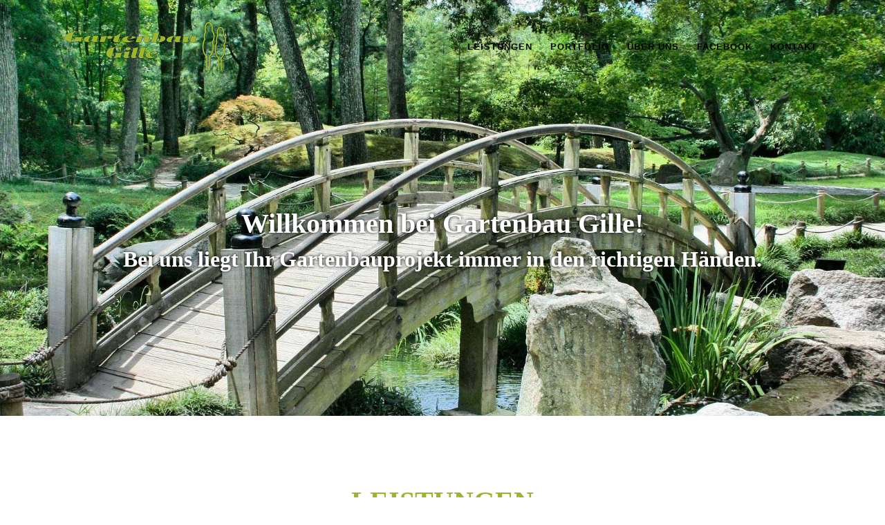

--- FILE ---
content_type: text/html
request_url: http://gartenbaugille.de/
body_size: 3439
content:
<!DOCTYPE html>
<html lang="en">
    <head>
        <meta charset="utf-8">
        <meta name="viewport" content="width=device-width, initial-scale=1, shrink-to-fit=no">
        <meta name="description" content="Garten und Landschaftsbauer in Essen - Galabau">
        <meta name="keywords" content="Gartenbau,Gärtnerei,Galabau,Landschaftsbau">
        <meta name="author" content="Gartenbau Gille Essen">
        <meta name="robots" content="index,follow">
        <title>Gartenbau Gille - Garten und Landschaftsbau Essen</title>
        <link rel="shortcut icon" href="/public/icon/favicon.ico" />
        <link rel="apple-touch-icon" href="/public/icon/apple-touch-icon.png" />
        <link href="/vendor/bootstrap/css/bootstrap.min.css" rel="stylesheet">
        <link href="/public/fontawesome/css/all.css" rel="stylesheet">
      <link href="public/css.css" rel="stylesheet">

    </head>

    <body id="page-top">


        <nav class="navbar navbar-expand-lg navbar-dark fixed-top" id="mainNav">
            <div class="container">
                <a class="navbar-brand js-scroll-trigger" href="#page-top"><img src="/img/gartenbau-gille-essen-small2.png" alt=""/></a>
                <button class="navbar-toggler navbar-toggler-right" type="button" data-toggle="collapse" data-target="#navbarResponsive" aria-controls="navbarResponsive" aria-expanded="false" aria-label="Toggle navigation">
                    Menu
                    <i class="fas fa-bars"></i>
                </button>
                <div class="collapse navbar-collapse" id="navbarResponsive">
                    <ul class="navbar-nav text-uppercase ml-auto">
                        <li class="nav-item">
                            <a class="nav-link js-scroll-trigger" href="#leistungen">Leistungen</a>
                        </li>
                        <li class="nav-item">
                            <a class="nav-link js-scroll-trigger" href="#portfolio">Portfolio</a>
                        </li>
                        <li class="nav-item">
                            <a class="nav-link js-scroll-trigger" href="#ueber-uns">Über uns</a>
                        </li>
                        <li class="nav-item">
                            <a class="nav-link js-scroll-trigger" href="#team">Facebook</a>
                        </li>
                        <li class="nav-item">
                            <a class="nav-link js-scroll-trigger" href="#kontakt">Kontakt</a>
                        </li>
                    </ul>
                </div>
            </div>
        </nav>

        <!-- Header -->
        <header class="masthead">
            <div class="container">
                <div class="intro-text">
                    <div><h1 class="outlinewhite">Willkommen bei Gartenbau Gille!</h1></div>
                    <div><h2 class="outlinewhite">Bei uns liegt Ihr Gartenbauprojekt immer in den richtigen Händen.</h2></div>

                </div>
            </div>
        </header>









        <!-- Services -->
        <section class="page-section" id="leistungen">
            <div class="container">
                <div class="row">
                    <div class="col-lg-12 text-center">

                        <h2 class="section-heading text-uppercase">Leistungen</h2>
                        <h3 class="section-subheading text-muted">Unsere Schwerpunkte liegen im Gartenbau und in der Grünanlagenpflege von öffentlichen und gewerblichen Flächen.</h3>
                        <p> <p>Unser Service umfasst sämtliche Projektphasen von der Planung bis zur Pflege.
                            Ihre persönlichen Wünsche und Bedürfnisse verlieren wir dabei nie aus dem Blick. Lassen Sie sich von unserer professionellen und kreativen Arbeitsweise überzeugen!</p>
                    </div>
                </div>

            </div>
        </section>

        <!-- Portfolio Grid -->
        <section class="bg-light page-section" id="portfolio">
            <div class="container">
                <div class="row">
                    <div class="col-lg-12 text-center">
                        <h2 class="section-heading text-uppercase">Arbeiten</h2>
                        <h3 class="section-subheading text-muted">Beispiel unserer Arbeiten</h3>
                    </div>
                </div>
                <div class="row">
                    <div class="col-md-4 col-sm-6 portfolio-item">
                        <img class="img-fluid" src="public/bilder/portfolio/Moderner_Garten_1_Gartenbau_Gille.jpg" alt="Moderner Garten - Gartenbau Gille">
                        <div class="portfolio-caption">
                            <h4>Gärten</h4>
                            <p class="text-muted">Moderne Gartengestaltung mit Wasserfall</p>
                        </div>
                    </div>

                       <div class="col-md-4 col-sm-6 portfolio-item">
                        <img class="img-fluid" src="public/bilder/portfolio/Vorgarten_1_Gartenbau_Gille.jpg" alt="Vorgarten - Gartenbau Gille">
                        <div class="portfolio-caption">
                            <h4>Vorgärten</h4>
                            <p class="text-muted">Vorgartenneugestaltung</p>
                        </div>
                    </div>

                       <div class="col-md-4 col-sm-6 portfolio-item">
                        <img class="img-fluid" src="public/bilder/portfolio/Gartenneugestaltung-mit-Palmen-und-Spielplatz-1.jpg" alt="Garten - Gartenbau Gille">
                        <div class="portfolio-caption">
                            <h4>Gärten</h4>
                            <p class="text-muted">Gartengestaltung mit Palmen und Spielplatz</p>
                        </div>
                    </div>


                 <div class="col-md-4 col-sm-6 portfolio-item">
                        <img class="img-fluid" src="public/bilder/portfolio/Pflanzenpflege-Impatienumrandung.jpg" alt="Moderner Garten - Gartenbau Gille">
                        <div class="portfolio-caption">
                            <h4>Gärten</h4>
                            <p class="text-muted">Grüngestaltung mit Impatienumrandung</p>
                        </div>
                    </div>


                       <div class="col-md-4 col-sm-6 portfolio-item">
                        <img class="img-fluid" src="public/bilder/portfolio/Vorgartengestaltung-mit-Treppenneuanlage-06.jpg" alt="Moderner Garten - Gartenbau Gille">
                        <div class="portfolio-caption">
                            <h4>Vorgärten</h4>
                            <p class="text-muted">Vorgartengestaltung mit Treppenneuanlage</p>
                        </div>
                    </div>


                       <div class="col-md-4 col-sm-6 portfolio-item">
                        <img class="img-fluid" src="public/bilder/portfolio/Terrassenfoermige-Beetanlage2.jpg" alt="Moderner Garten - Gartenbau Gille">
                        <div class="portfolio-caption">
                            <h4>Hochbeete</h4>
                            <p class="text-muted">Terrassenförmige Hochbeetanlage</p>
                        </div>
                    </div>




                </div>
            </div>
        </section>

        <!-- About -->
        <section class="page-section" id="ueber-uns">
            <div class="container">
                <div class="row">
                    <div class="col-lg-12 text-center">
                        <h2 class="section-heading text-uppercase">Über uns</h2>
                        <h3 class="section-subheading text-muted">Wir entwickeln individuelle Lösungen für Sie.</h3>
                        <p>
<p>Ob Gartenbau, privates Klein- oder öffentliches Großprojekt, Wohlfühl-Garten oder repräsentative Außenanlage: Wir realisieren Ihre Pläne und Wünsche.

</p><p>Bei der Entwicklung maßgeschneiderter Lösungen verbinden wir Kreativität mit sachlich fundierter Planung und Sorgfalt bei der Realisation. Dabei orientieren wir uns sowohl an Ihren individuellen Wünschen, Bedürfnissen und Interessen als auch an der bereits vorhandenen Vegetation, der Topographie, der Hausarchitektur und dem Landschaftscharakter. Das Ergebnis: ein rundum stimmiges Konzept.</p>
                    </div>






                </div>
                <div class="row row-flex">
                    <div class="col-lg-6">
                        <p><img class="img-fluid" src="public/bilder/gartenbau-gille-gartenneugestaltung.jpg" alt="Vorgarten Neugestaltung"></p>
                    </div>
                    <div class="col-lg-6" style="background-color: #9CB42E">
                        <h3 class="h3white">Was uns auszeichnet</h3>
                        <ul>
    <li>Fachkundige Beratung</li>
        <li>Kreative Ideen</li>
        <li>    Sorgfältige Planung und Realisation</li>
        <li>        Gewissenhafte Organisation des Bauprozesses</li>
            <li>        Individuelle Auswahl der Pflanzen</li>
            <li>        Hochwertige Gestaltung</li>
            <li>        Zuverlässige Pflege</li>
                        </ul>

                    </div>
                </div>
            </div>
        </section>

        <!-- Team -->
        <section class="bg-light page-section" id="team">
            <div class="container">
                <div class="row">
                    <div class="col-lg-12 text-center">
                        <h2 class="section-heading text-uppercase">Gartenbau Gille im Internet</h2>
                        <h3 class="section-subheading text-muted">Besuchen Sie uns auch gern auf unseren Social-Media Seiten im Internet.</h3>
                    </div>
                </div>
                <div class="row">
                    <div class="col-sm-4">
                        <div class="team-member">

                            <img class="mx-auto rounded-0" src="/img/qr/fb-gille.direkt.png" alt="Gartenbau Gille Facebook">
                            <h4>Facebook</h4>
                            <p class="text-muted">Unsere Facebook Seite</p>
                            <ul class="list-inline social-buttons">
                                <li class="list-inline-item">

                                </li>
                                <li class="list-inline-item">
                                    <a target="_blank" href="https://de-de.facebook.com/gartenbaugille.essen">
                                        <i class="fab fa-facebook"></i>
                                    </a>
                                </li>
                                <li class="list-inline-item">

                                </li>
                            </ul>
                        </div>
                    </div>
                    <div class="col-sm-4">
                        <div class="team-member">
                            <img class="mx-auto rounded-0" src="/img/qr/gartenbaugille.de.png" alt="Gartenbau Gille Webseite">
                            <h4>Unsere Webseite</h4>
                            <p class="text-muted">www.gartenbaugille.de</p>
                            <ul class="list-inline social-buttons">

                                <li class="list-inline-item">
                                    <a href="/">
                                        <i class="fas fa-home"></i>
                                    </a>
                                </li>

                            </ul>
                        </div>
                    </div>
                    <div class="col-sm-4">
                        <div class="team-member">
                            <img class="mx-auto rounded-0" src="/img/qr/gb-gille-direkt.png" alt="Gartenbau Gille Google Business, Anfahrt">
                            <h4>Google</h4>
                            <p class="text-muted">Google Maps / Anfahrt</p>
                            <ul class="list-inline social-buttons">

                                <li class="list-inline-item">
                                    <a target="_blank" href="https://g.page/gartenbaugille?gm">
                                        <i class="fab fa-google"></i>
                                    </a>
                                </li>

                            </ul>
                        </div>
                    </div>
                </div>
                <div class="row">
                    <div class="col-lg-8 mx-auto text-center">
                        <p class="large text-muted">Sehen Sie sich auf diesen Seiten weitere Bilder unserer Arbeiten an, schreiben Sie uns! Wir freuen uns auf Sie!</p>
                    </div>
                </div>
            </div>
        </section>








        <section class="page-section" id="kontakt">
            <div class="container">
                <div class="row">
                    <div class="col-lg-12 text-center">
                        <h2 class="section-heading text-uppercase">Kontakt zu uns</h2>
                        <h3 class="section-subheading text-muted">Schreiben Sie uns Ihr Anliegen.</h3>
                    </div>
                </div>
                <div class="row">
                    <div class="col-lg-12">
                        <form id="contactForm" name="sentMessage" novalidate="novalidate">
                            <div class="row">
                                <div class="col-md-6">
                                    <div class="form-group">
                                        <input class="form-control" id="name" type="text" placeholder="Ihr Name *" required="required" data-validation-required-message="Ihr Name">
                                        <p class="help-block text-danger"></p>
                                    </div>
                                    <div class="form-group">
                                        <input class="form-control" id="email" type="email" placeholder="Ihre Email"  data-validation-required-message="E-Mail Adresse">
                                        <p class="help-block text-danger"></p>
                                    </div>
                                    <div class="form-group">
                                        <input class="form-control" id="phone" type="tel" placeholder="Ihre Rufnummer"  data-validation-required-message="Telefon">
                                        <p class="help-block text-danger"></p>
                                    </div>
                                      <div class="form-group">
                                        <textarea class="form-control" id="message" rows="6" placeholder="Ihre Nachricht an uns *" required="required" data-validation-required-message="Nachricht"></textarea>
                                        <p class="help-block text-danger"></p>
                                    </div>
                                </div>
                                <div class="col-md-6">
                                    <p>Gartenbau Gille</p>
                                    <p>Martin-Luther-Str.41<br>
                                        45145 Essen<br>

                                        Telefon: 0201 6448646<br>
Telefax: 0201 47677980<br>
E-Mail: <a href="mailto:gartenbau-gille@arcor.de">gartenbau-gille@arcor.de</a>
                                    </p>
                                </div>
                                <div class="clearfix"></div>
                                <div class="col-lg-12 text-center">
                                    <div id="success"></div>
                                    <button id="sendMessageButton" class="btn btn-primary btn-xl text-uppercase" type="submit">Absenden</button>
                                </div>
                            </div>
                        </form>
                    </div>
                </div>
            </div>
        </section>

        <!-- Footer -->
        <footer class="footer">
            <div class="container">
                <div class="row align-items-center">
                    <div class="col-md-8">
                        <span class="copyright">&copy; 2020 - Gartenbau Gille in Essen - Telefon: 0201 6448646</span>
                    </div>

                    <div class="col-md-4">
                        <ul class="list-inline quicklinks">
                            <li class="list-inline-item">
                                <a href="/ds.html">Datenschutzinformationen</a>
                            </li>
                            <li class="list-inline-item">
                                <a href="/im.html">Impressum</a>
                            </li>
                        </ul>
                    </div>
                </div>
            </div>
        </footer>





        <script src="vendor/jquery/jquery.min.js"></script>
        <script src="vendor/bootstrap/js/bootstrap.bundle.min.js"></script>
        <script src="vendor/jquery-easing/jquery.easing.min.js"></script>
        <script src="js/jqBootstrapValidation.js"></script>
        <script src="js/contact_me.js"></script>
        <script src="js/agency.min.js"></script>

    </body>

</html>


--- FILE ---
content_type: text/css
request_url: http://gartenbaugille.de/public/css.css
body_size: 2348
content:

body {overflow-x: hidden;}
p {line-height: 1.75;font-family: 'Roboto Slab', serif;}
a {color: #fed136;}
a:hover {color: #fec503;}
.text-primary {color: #fed136 !important;}
h1,h2,h3,h4,h5,h6 {font-family: 'Roboto Slab', serif;color:#9CB42E;}
h1 {font-weight: 700}
h2,h3,h4,h5,h6 {font-weight: 600}
.page-section {padding: 100px 0;}
.page-section h2.section-heading {font-size: 40px;margin-top: 0;margin-bottom: 15px;}
.page-section h3.section-subheading {font-size: 16px;font-weight: 400;font-style: italic;margin-bottom: 75px;text-transform: none;}

@media (min-width: 768px) {
section {padding: 150px 0;}
}

::-moz-selection {background: #fed136;text-shadow: none;}
::selection {background: #fed136;text-shadow: none;}
img::-moz-selection {background: transparent;}
img::selection {background: transparent;}
img::-moz-selection {background: transparent;}
.btn {font-weight: 700;}
.btn-xl {padding: 20px 40px;}

.btn-primary {background-color: #fed136;border-color: #fed136;}
.btn-primary:active, .btn-primary:focus, .btn-primary:hover {background-color: #fec810 !important;border-color: #fec810 !important;color: white;}
.btn-primary:active, .btn-primary:focus {box-shadow: 0 0 0 0.2rem rgba(254, 209, 55, 0.5) !important;}

#mainNav *{font-weight:bold !important;}
#mainNav {background-color: #fff;color:#000}
#mainNav .navbar-toggler {font-size: 12px;right: 0;padding: 13px;text-transform: uppercase;color: #000;border: 0;background-color: #fff;}
#mainNav .navbar-brand {color: #000;}
#mainNav .navbar-brand.active, #mainNav .navbar-brand:active, #mainNav 
.navbar-brand:focus, #mainNav ,
#mainNav .navbar-nav .nav-item .nav-link {font-size: 90%;font-weight: 400;padding: 0.75em 0;letter-spacing: 1px;color: #000;}
#mainNav .navbar-nav .nav-item .nav-link.active, #mainNav .navbar-nav .nav-item .nav-link:hover {color: orange;}

@media (min-width: 992px) {
    #mainNav {padding-top: 25px;padding-bottom: 25px;transition: padding-top 0.3s, padding-bottom 0.3s;border: none;background-color: transparent;}
    #mainNav .navbar-brand {font-size: 1.75em;transition: all 0.3s;}
    #mainNav .navbar-nav .nav-item .nav-link {padding: 1.1em 1em !important;}
    #mainNav.navbar-shrink {padding-top: 0;padding-bottom: 0;background-color: #fff;}
    #mainNav.navbar-shrink .navbar-brand {font-size: 1.25em;padding: 12px 0;}
 }

header.masthead {
text-align: center;font-weight: bold;color: orange;background-image: url("/public/bilder/garten2.jpg");
background-repeat: no-repeat;background-attachment: scroll;background-position: center center;background-size: cover;}

header.masthead .intro-text {
padding-top: 150px;padding-bottom: 100px;}

header.masthead .intro-text .intro-lead-in {
font-size: 22px;font-style: italic;line-height: 22px;margin-bottom: 25px;}

header.masthead .intro-text .intro-heading {
font-size: 50px;font-weight: 700;line-height: 50px;margin-bottom: 25px;}

@media (min-width: 768px) {
header.masthead .intro-text {
padding-top: 300px;padding-bottom: 200px;}
header.masthead .intro-text .intro-lead-in {
font-size: 40px;font-style: italic;line-height: 40px;margin-bottom: 25px; }
header.masthead .intro-text .intro-heading {
font-size: 75px;font-weight: 700;line-height: 75px;margin-bottom: 50px; }
}

.service-heading {
margin: 15px 0;text-transform: none;}

#portfolio .portfolio-item {
right: 0;margin: 0 0 15px;}

#portfolio .portfolio-item .portfolio-link {
position: relative;display: block;max-width: 400px;margin: 0 auto;cursor: pointer;}

#portfolio .portfolio-item .portfolio-link .portfolio-hover {
position: absolute;width: 100%;height: 100%;transition: all ease 0.5s;opacity: 0;background: rgba(254, 209, 54, 0.9);}

#portfolio .portfolio-item .portfolio-link .portfolio-hover:hover {
opacity: 1;}

#portfolio .portfolio-item .portfolio-link .portfolio-hover .portfolio-hover-content {
font-size: 20px;position: absolute;top: 50%;width: 100%;height: 20px;margin-top: -12px;text-align: center;color: white;}

#portfolio .portfolio-item .portfolio-link .portfolio-hover .portfolio-hover-content i {
margin-top: -12px;}

#portfolio .portfolio-item .portfolio-link .portfolio-hover .portfolio-hover-content h3,
#portfolio .portfolio-item .portfolio-link .portfolio-hover .portfolio-hover-content h4 {
margin: 0;}

#portfolio .portfolio-item .portfolio-caption {
max-width: 400px;margin: 0 auto;padding: 25px;text-align: center;background-color: #fff;}

#portfolio .portfolio-item .portfolio-caption h4 {
margin: 0;text-transform: none;}

#portfolio .portfolio-item .portfolio-caption p {
font-size: 16px;font-style: italic;margin: 0;}

#portfolio * {
z-index: 2;}

@media (min-width: 767px) {
#portfolio .portfolio-item {
margin: 0 0 30px;}
}

.portfolio-modal .modal-dialog {
margin: 1rem;max-width: 100vw;}

.portfolio-modal .modal-content {
padding: 100px 0;text-align: center;}

.portfolio-modal .modal-content h2 {
font-size: 3em;margin-bottom: 15px;}

.portfolio-modal .modal-content p {
margin-bottom: 30px;}

.portfolio-modal .modal-content p.item-intro {
font-size: 16px;font-style: italic;margin: 20px 0 30px;}

.portfolio-modal .modal-content ul.list-inline {
margin-top: 0;margin-bottom: 30px;}

.portfolio-modal .modal-content img {
margin-bottom: 30px;}

.portfolio-modal .modal-content button {
cursor: pointer;}

.portfolio-modal .close-modal {
position: absolute;top: 25px;right: 25px;width: 75px;height: 75px;cursor: pointer;background-color: transparent;}

.portfolio-modal .close-modal:hover {
opacity: 0.3;}

.portfolio-modal .close-modal .lr {
/* Safari and Chrome */
z-index: 1051;width: 1px;height: 75px;margin-left: 35px;/* IE 9 */
transform: rotate(45deg);background-color: #212529;}

.portfolio-modal .close-modal .lr .rl {
/* Safari and Chrome */
z-index: 1052;width: 1px;height: 75px;/* IE 9 */
transform: rotate(90deg);background-color: #212529;}

.timeline {
position: relative;padding: 0;list-style: none;}

.timeline:before {
position: absolute;top: 0;bottom: 0;left: 40px;width: 2px;margin-left: -1.5px;content: '';background-color: #e9ecef;}

.timeline > li {
position: relative;min-height: 50px;margin-bottom: 50px;}

.timeline > li:after, .timeline > li:before {
display: table;content: ' ';}

.timeline > li:after {
clear: both;}

.timeline > li .timeline-panel {
position: relative;float: right;width: 100%;padding: 0 20px 0 100px;text-align: left;}

.timeline > li .timeline-panel:before {
right: auto;left: -15px;border-right-width: 15px;border-left-width: 0;}

.timeline > li .timeline-panel:after {
right: auto;left: -14px;border-right-width: 14px;border-left-width: 0;}

.timeline > li .timeline-image {
position: absolute;z-index: 100;left: 0;width: 80px;height: 80px;margin-left: 0;text-align: center;color: white;border: 7px solid #e9ecef;border-radius: 100%;background-color: #fed136;}

.timeline > li .timeline-image h4 {
font-size: 10px;line-height: 14px;margin-top: 12px;}

.timeline > li.timeline-inverted > .timeline-panel {
float: right;padding: 0 20px 0 100px;text-align: left;}

.timeline > li.timeline-inverted > .timeline-panel:before {
right: auto;left: -15px;border-right-width: 15px;border-left-width: 0;}

.timeline > li.timeline-inverted > .timeline-panel:after {
right: auto;left: -14px;border-right-width: 14px;border-left-width: 0;}

.timeline > li:last-child {
margin-bottom: 0;}

.timeline .timeline-heading h4 {
margin-top: 0;color: inherit;}

.timeline .timeline-heading h4.subheading {
text-transform: none;}

.timeline .timeline-body > ul,
.timeline .timeline-body > p {
margin-bottom: 0;}

@media (min-width: 768px) {
.timeline:before {
left: 50%;}
.timeline > li {
min-height: 100px;margin-bottom: 100px;}
.timeline > li .timeline-panel {
float: left;width: 41%;padding: 0 20px 20px 30px;text-align: right;}
.timeline > li .timeline-image {
left: 50%;width: 100px;height: 100px;margin-left: -50px;}
.timeline > li .timeline-image h4 {
font-size: 13px;line-height: 18px;margin-top: 16px;}
.timeline > li.timeline-inverted > .timeline-panel {
float: right;padding: 0 30px 20px 20px;text-align: left;}
}

@media (min-width: 992px) {
.timeline > li {
min-height: 150px;}
.timeline > li .timeline-panel {
padding: 0 20px 20px;}
.timeline > li .timeline-image {
width: 150px;height: 150px;margin-left: -75px;}
.timeline > li .timeline-image h4 {
font-size: 18px;line-height: 26px;margin-top: 30px;}
.timeline > li.timeline-inverted > .timeline-panel {
padding: 0 20px 20px;}
}

@media (min-width: 1200px) {
.timeline > li {
min-height: 170px;}
.timeline > li .timeline-panel {
padding: 0 20px 20px 100px;}
.timeline > li .timeline-image {
width: 170px;height: 170px;margin-left: -85px;}
.timeline > li .timeline-image h4 {
margin-top: 40px;}
.timeline > li.timeline-inverted > .timeline-panel {
padding: 0 100px 20px 20px;}
}

.team-member {
margin-bottom: 50px;text-align: center;}

.team-member img {
width: 225px;height: 225px;border: 7px solid rgba(0, 0, 0, 0.1);}

.team-member h4 {
margin-top: 25px;margin-bottom: 0;text-transform: none;}

.team-member p {
margin-top: 0;}

section#contact {
background-color: #212529; 
background-repeat: no-repeat;background-position: center;}

section#contact .section-heading {
color: #fff;}

section#contact .form-group {
margin-bottom: 25px;}

section#contact .form-group input,
section#contact .form-group textarea {
padding: 20px;}

section#contact .form-group input.form-control {
height: auto;}

section#contact .form-group textarea.form-control {height: 248px;}

section#contact .form-control:focus {border-color: #fed136;box-shadow: none;}

section#contact ::-webkit-input-placeholder {font-weight: 700;color: #ced4da;}

section#contact :-moz-placeholder {font-weight: 700;color: #ced4da;}

section#contact ::-moz-placeholder {font-weight: 700;color: #ced4da;}
section#contact :-ms-input-placeholder {font-weight: 700;color: #ced4da;}

.footer {padding: 25px 0;text-align: center;}

.footer span.copyright {font-size: 90%;line-height: 40px;text-transform: none;}

.footer ul.quicklinks {font-size: 90%;line-height: 40px;margin-bottom: 0;text-transform: none;}

ul.social-buttons {margin-bottom: 0;}

ul.social-buttons li a {
font-size: 20px;line-height: 50px;display: block;width: 50px;height: 50px;transition: all 0.3s;color: white;border-radius: 100%;outline: none;background-color: #212529;}

ul.social-buttons li a:active, ul.social-buttons li a:focus, ul.social-buttons li a:hover {
background-color: #fed136;}

.h3white{color:#fff;padding-top:20px;}

.outlinewhite {color:white;    text-shadow: 0 0 5px black;    }
.row-flex {
  display: flex;
  flex-wrap: wrap;
}


--- FILE ---
content_type: text/javascript
request_url: http://gartenbaugille.de/js/contact_me.js
body_size: 1034
content:
$(function() {

  $("#contactForm input,#contactForm textarea").jqBootstrapValidation({
    preventSubmit: true,
    submitError: function($form, event, errors) {
      // additional error messages or events
    },
    submitSuccess: function($form, event) {
      event.preventDefault(); // prevent default submit behaviour
      // get values from FORM
      var name = $("input#name").val();
      var email = $("input#email").val();
      var phone = $("input#phone").val();
      var message = $("textarea#message").val();
      var firstName = name; // For Success/Failure Message
      // Check for white space in name for Success/Fail message
      if (firstName.indexOf(' ') >= 0) {
        firstName = name.split(' ').slice(0, -1).join(' ');
      }
      $this = $("#sendMessageButton");
      $this.prop("disabled", true); // Disable submit button until AJAX call is complete to prevent duplicate messages
      $.ajax({
        url: "././mail/contact_me.php",
        type: "POST",
        data: {
          name: name,
          phone: phone,
          email: email,
          message: message
        },
        cache: false,
        success: function() {
          // Success message
          $('#sendMessageButton').hide();
          $('#success').html("<div class='alert alert-success'>");
          $('#success > .alert-success').html("<button type='button' class='close' data-dismiss='alert' aria-hidden='true'>&times;")
            .append("</button>");
          $('#success > .alert-success')
            .append("<strong>Vielen Dank, wir melden uns bei Ihnen! </strong>");
          $('#success > .alert-success')
            .append('</div>');
          //clear all fields
          $('#contactForm').trigger("reset");
        },
        error: function() {
          // Fail message
          $('#success').html("<div class='alert alert-danger'>");
          $('#success > .alert-danger').html("<button type='button' class='close' data-dismiss='alert' aria-hidden='true'>&times;")
            .append("</button>");
          $('#success > .alert-danger').append($("<strong>").text("Sorry " + firstName + ", it seems that my mail server is not responding. Please try again later!"));
          $('#success > .alert-danger').append('</div>');
          //clear all fields
          $('#contactForm').trigger("reset");
        },
        complete: function() {
          setTimeout(function() {
            $this.prop("disabled", false); // Re-enable submit button when AJAX call is complete
          }, 1000);
        }
      });
    },
    filter: function() {
      return $(this).is(":visible");
    },
  });

  $("a[data-toggle=\"tab\"]").click(function(e) {
    e.preventDefault();
    $(this).tab("show");
  });
});

/*When clicking on Full hide fail/success boxes */
$('#name').focus(function() {
  $('#success').html('');
});
